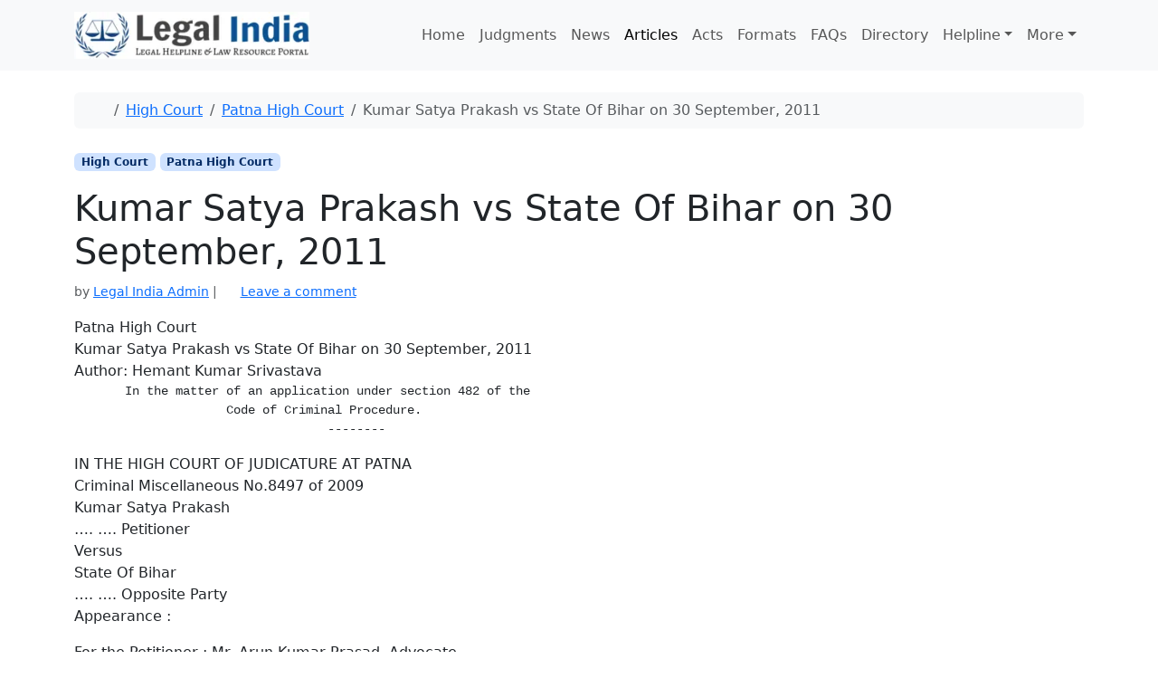

--- FILE ---
content_type: text/html; charset=UTF-8
request_url: https://www.legalindia.com/judgments/kumar-satya-prakash-vs-state-of-bihar-on-30-september-2011
body_size: 15488
content:
<!doctype html>
<html lang=en-US>
<head>
<meta charset=UTF-8>
<meta name=viewport content="width=device-width, initial-scale=1">
<link rel=profile href="https://gmpg.org/xfn/11">
<meta name=robots content='index, follow, max-image-preview:large, max-snippet:-1, max-video-preview:-1'/>
<!-- This site is optimized with the Yoast SEO plugin v26.6 - https://yoast.com/wordpress/plugins/seo/ -->
<title>Kumar Satya Prakash vs State Of Bihar on 30 September, 2011 - Free Judgements of Supreme Court &amp; High Court | Legal India</title>
<link rel=canonical href="https://www.legalindia.com/judgments/kumar-satya-prakash-vs-state-of-bihar-on-30-september-2011"/>
<meta property=og:locale content=en_US />
<meta property=og:type content=article />
<meta property=og:title content="Kumar Satya Prakash vs State Of Bihar on 30 September, 2011 - Free Judgements of Supreme Court &amp; High Court | Legal India"/>
<meta property=og:url content="https://www.legalindia.com/judgments/kumar-satya-prakash-vs-state-of-bihar-on-30-september-2011"/>
<meta property=og:site_name content="Free Judgements of Supreme Court &amp; High Court | Legal India"/>
<meta property=article:publisher content="https://www.facebook.com/LegalindiaCom/"/>
<meta property=article:published_time content="2011-09-29T18:30:00+00:00"/>
<meta property=article:modified_time content="2014-07-26T04:50:06+00:00"/>
<meta property=og:image content="https://i0.wp.com/www.legalindia.com/judgments/wp-content/uploads/sites/5/2025/09/legal-india-icon.jpg?fit=512%2C512&ssl=1"/>
<meta property=og:image:width content=512 />
<meta property=og:image:height content=512 />
<meta property=og:image:type content="image/jpeg"/>
<meta name=author content="Legal India Admin"/>
<meta name=twitter:card content=summary_large_image />
<meta name=twitter:creator content="@legaliadmin"/>
<meta name=twitter:site content="@Legal_india"/>
<meta name=twitter:label1 content="Written by"/>
<meta name=twitter:data1 content="Legal India Admin"/>
<meta name=twitter:label2 content="Est. reading time"/>
<meta name=twitter:data2 content="8 minutes"/>
<script type="application/ld+json" class=yoast-schema-graph>{"@context":"https://schema.org","@graph":[{"@type":"Article","@id":"https://www.legalindia.com/judgments/kumar-satya-prakash-vs-state-of-bihar-on-30-september-2011#article","isPartOf":{"@id":"https://www.legalindia.com/judgments/kumar-satya-prakash-vs-state-of-bihar-on-30-september-2011"},"author":{"name":"Legal India Admin","@id":"https://www.legalindia.com/judgments/#/schema/person/0bfdffe9059fb8bb24a86d094609c5ea"},"headline":"Kumar Satya Prakash vs State Of Bihar on 30 September, 2011","datePublished":"2011-09-29T18:30:00+00:00","dateModified":"2014-07-26T04:50:06+00:00","mainEntityOfPage":{"@id":"https://www.legalindia.com/judgments/kumar-satya-prakash-vs-state-of-bihar-on-30-september-2011"},"wordCount":1539,"commentCount":0,"publisher":{"@id":"https://www.legalindia.com/judgments/#organization"},"articleSection":["High Court","Patna High Court"],"inLanguage":"en-US","potentialAction":[{"@type":"CommentAction","name":"Comment","target":["https://www.legalindia.com/judgments/kumar-satya-prakash-vs-state-of-bihar-on-30-september-2011#respond"]}]},{"@type":"WebPage","@id":"https://www.legalindia.com/judgments/kumar-satya-prakash-vs-state-of-bihar-on-30-september-2011","url":"https://www.legalindia.com/judgments/kumar-satya-prakash-vs-state-of-bihar-on-30-september-2011","name":"Kumar Satya Prakash vs State Of Bihar on 30 September, 2011 - Free Judgements of Supreme Court &amp; High Court | Legal India","isPartOf":{"@id":"https://www.legalindia.com/judgments/#website"},"datePublished":"2011-09-29T18:30:00+00:00","dateModified":"2014-07-26T04:50:06+00:00","breadcrumb":{"@id":"https://www.legalindia.com/judgments/kumar-satya-prakash-vs-state-of-bihar-on-30-september-2011#breadcrumb"},"inLanguage":"en-US","potentialAction":[{"@type":"ReadAction","target":["https://www.legalindia.com/judgments/kumar-satya-prakash-vs-state-of-bihar-on-30-september-2011"]}]},{"@type":"BreadcrumbList","@id":"https://www.legalindia.com/judgments/kumar-satya-prakash-vs-state-of-bihar-on-30-september-2011#breadcrumb","itemListElement":[{"@type":"ListItem","position":1,"name":"Home","item":"https://www.legalindia.com/judgments/"},{"@type":"ListItem","position":2,"name":"Kumar Satya Prakash vs State Of Bihar on 30 September, 2011"}]},{"@type":"WebSite","@id":"https://www.legalindia.com/judgments/#website","url":"https://www.legalindia.com/judgments/","name":"Free Judgements of Supreme Court & High Court | Legal India","description":"Search and read the latest judgements, orders, and rulings from the Supreme Court of India and all High Courts. A comprehensive database for lawyers, advocates, and law students.","publisher":{"@id":"https://www.legalindia.com/judgments/#organization"},"alternateName":"Free judgements of Supreme Court & High Court of India | Legal India","potentialAction":[{"@type":"SearchAction","target":{"@type":"EntryPoint","urlTemplate":"https://www.legalindia.com/judgments/?s={search_term_string}"},"query-input":{"@type":"PropertyValueSpecification","valueRequired":true,"valueName":"search_term_string"}}],"inLanguage":"en-US"},{"@type":"Organization","@id":"https://www.legalindia.com/judgments/#organization","name":"Judgements of Supreme Court & High Court | Legal India","alternateName":"Legal India","url":"https://www.legalindia.com/judgments/","logo":{"@type":"ImageObject","inLanguage":"en-US","@id":"https://www.legalindia.com/judgments/#/schema/logo/image/","url":"https://www.legalindia.com/judgments/wp-content/uploads/sites/5/2025/09/legal-india-icon.jpg","contentUrl":"https://www.legalindia.com/judgments/wp-content/uploads/sites/5/2025/09/legal-india-icon.jpg","width":512,"height":512,"caption":"Judgements of Supreme Court & High Court | Legal India"},"image":{"@id":"https://www.legalindia.com/judgments/#/schema/logo/image/"},"sameAs":["https://www.facebook.com/LegalindiaCom/","https://x.com/Legal_india"]},{"@type":"Person","@id":"https://www.legalindia.com/judgments/#/schema/person/0bfdffe9059fb8bb24a86d094609c5ea","name":"Legal India Admin","image":{"@type":"ImageObject","inLanguage":"en-US","@id":"https://www.legalindia.com/judgments/#/schema/person/image/","url":"https://secure.gravatar.com/avatar/4faa9d728ed1af3b73d52225c7f12901ac726fe6f7ea0a3348a1d51f3a930987?s=96&d=mm&r=g","contentUrl":"https://secure.gravatar.com/avatar/4faa9d728ed1af3b73d52225c7f12901ac726fe6f7ea0a3348a1d51f3a930987?s=96&d=mm&r=g","caption":"Legal India Admin"},"sameAs":["https://www.legalindia.com","https://x.com/legaliadmin"],"url":"https://www.legalindia.com/judgments/author/legal-india-admin"}]}</script>
<!-- / Yoast SEO plugin. -->
<link rel=dns-prefetch href='//www.googletagmanager.com'/>
<link rel=dns-prefetch href='//stats.wp.com'/>
<link rel=dns-prefetch href='//cdnjs.cloudflare.com'/>
<link rel=dns-prefetch href='//fonts.googleapis.com'/>
<link rel=dns-prefetch href='//widgets.wp.com'/>
<link rel=dns-prefetch href='//s0.wp.com'/>
<link rel=dns-prefetch href='//0.gravatar.com'/>
<link rel=dns-prefetch href='//1.gravatar.com'/>
<link rel=dns-prefetch href='//2.gravatar.com'/>
<link rel=preconnect href='//i0.wp.com'/>
<link rel=preconnect href='//c0.wp.com'/>
<link rel=alternate type="application/rss+xml" title="Free Judgements of Supreme Court &amp; High Court | Legal India &raquo; Feed" href="https://www.legalindia.com/judgments/feed"/>
<link rel=alternate type="application/rss+xml" title="Free Judgements of Supreme Court &amp; High Court | Legal India &raquo; Comments Feed" href="https://www.legalindia.com/judgments/comments/feed"/>
<link rel=alternate type="application/rss+xml" title="Free Judgements of Supreme Court &amp; High Court | Legal India &raquo; Kumar Satya Prakash vs State Of Bihar on 30 September, 2011 Comments Feed" href="https://www.legalindia.com/judgments/kumar-satya-prakash-vs-state-of-bihar-on-30-september-2011/feed"/>
<link rel=alternate title="oEmbed (JSON)" type="application/json+oembed" href="https://www.legalindia.com/judgments/wp-json/oembed/1.0/embed?url=https%3A%2F%2Fwww.legalindia.com%2Fjudgments%2Fkumar-satya-prakash-vs-state-of-bihar-on-30-september-2011"/>
<link rel=alternate title="oEmbed (XML)" type="text/xml+oembed" href="https://www.legalindia.com/judgments/wp-json/oembed/1.0/embed?url=https%3A%2F%2Fwww.legalindia.com%2Fjudgments%2Fkumar-satya-prakash-vs-state-of-bihar-on-30-september-2011&#038;format=xml"/>
<style id=wp-img-auto-sizes-contain-inline-css>img:is([sizes=auto i],[sizes^="auto," i]){contain-intrinsic-size:3000px 1500px}</style>
<link rel=stylesheet id=jetpack_related-posts-css href='https://c0.wp.com/p/jetpack/15.3.1/modules/related-posts/related-posts.css' media=all />
<style id=wp-emoji-styles-inline-css>img.wp-smiley,img.emoji{display:inline!important;border:none!important;box-shadow:none!important;height:1em!important;width:1em!important;margin:0 .07em!important;vertical-align:-.1em!important;background:none!important;padding:0!important}</style>
<style id=wp-block-library-inline-css>:root{--wp-block-synced-color:#7a00df;--wp-block-synced-color--rgb:122 , 0 , 223;--wp-bound-block-color:var(--wp-block-synced-color);--wp-editor-canvas-background:#ddd;--wp-admin-theme-color:#007cba;--wp-admin-theme-color--rgb:0 , 124 , 186;--wp-admin-theme-color-darker-10:#006ba1;--wp-admin-theme-color-darker-10--rgb:0 , 107 , 160.5;--wp-admin-theme-color-darker-20:#005a87;--wp-admin-theme-color-darker-20--rgb:0 , 90 , 135;--wp-admin-border-width-focus:2px}@media (min-resolution:192dpi){:root{--wp-admin-border-width-focus:1.5px}}.wp-element-button{cursor:pointer}:root .has-very-light-gray-background-color{background-color:#eee}:root .has-very-dark-gray-background-color{background-color:#313131}:root .has-very-light-gray-color{color:#eee}:root .has-very-dark-gray-color{color:#313131}:root .has-vivid-green-cyan-to-vivid-cyan-blue-gradient-background{background:linear-gradient(135deg,#00d084,#0693e3)}:root .has-purple-crush-gradient-background{background:linear-gradient(135deg,#34e2e4,#4721fb 50%,#ab1dfe)}:root .has-hazy-dawn-gradient-background{background:linear-gradient(135deg,#faaca8,#dad0ec)}:root .has-subdued-olive-gradient-background{background:linear-gradient(135deg,#fafae1,#67a671)}:root .has-atomic-cream-gradient-background{background:linear-gradient(135deg,#fdd79a,#004a59)}:root .has-nightshade-gradient-background{background:linear-gradient(135deg,#330968,#31cdcf)}:root .has-midnight-gradient-background{background:linear-gradient(135deg,#020381,#2874fc)}:root{--wp--preset--font-size--normal:16px;--wp--preset--font-size--huge:42px}.has-regular-font-size{font-size:1em}.has-larger-font-size{font-size:2.625em}.has-normal-font-size{font-size:var(--wp--preset--font-size--normal)}.has-huge-font-size{font-size:var(--wp--preset--font-size--huge)}.has-text-align-center{text-align:center}.has-text-align-left{text-align:left}.has-text-align-right{text-align:right}.has-fit-text{white-space:nowrap!important}#end-resizable-editor-section{display:none}.aligncenter{clear:both}.items-justified-left{justify-content:flex-start}.items-justified-center{justify-content:center}.items-justified-right{justify-content:flex-end}.items-justified-space-between{justify-content:space-between}.screen-reader-text{border:0;clip-path:inset(50%);height:1px;margin:-1px;overflow:hidden;padding:0;position:absolute;width:1px;word-wrap:normal!important}.screen-reader-text:focus{background-color:#ddd;clip-path:none;color:#444;display:block;font-size:1em;height:auto;left:5px;line-height:normal;padding:15px 23px 14px;text-decoration:none;top:5px;width:auto;z-index:100000}html :where(.has-border-color){border-style:solid}html :where([style*=border-top-color]){border-top-style:solid}html :where([style*=border-right-color]){border-right-style:solid}html :where([style*=border-bottom-color]){border-bottom-style:solid}html :where([style*=border-left-color]){border-left-style:solid}html :where([style*=border-width]){border-style:solid}html :where([style*=border-top-width]){border-top-style:solid}html :where([style*=border-right-width]){border-right-style:solid}html :where([style*=border-bottom-width]){border-bottom-style:solid}html :where([style*=border-left-width]){border-left-style:solid}html :where(img[class*=wp-image-]){height:auto;max-width:100%}:where(figure){margin:0 0 1em}html :where(.is-position-sticky){--wp-admin--admin-bar--position-offset:var(--wp-admin--admin-bar--height,0)}@media screen and (max-width:600px){html :where(.is-position-sticky){--wp-admin--admin-bar--position-offset:0}}</style><style id=global-styles-inline-css>:root{--wp--preset--aspect-ratio--square:1;--wp--preset--aspect-ratio--4-3: 4/3;--wp--preset--aspect-ratio--3-4: 3/4;--wp--preset--aspect-ratio--3-2: 3/2;--wp--preset--aspect-ratio--2-3: 2/3;--wp--preset--aspect-ratio--16-9: 16/9;--wp--preset--aspect-ratio--9-16: 9/16;--wp--preset--color--black:#000;--wp--preset--color--cyan-bluish-gray:#abb8c3;--wp--preset--color--white:#fff;--wp--preset--color--pale-pink:#f78da7;--wp--preset--color--vivid-red:#cf2e2e;--wp--preset--color--luminous-vivid-orange:#ff6900;--wp--preset--color--luminous-vivid-amber:#fcb900;--wp--preset--color--light-green-cyan:#7bdcb5;--wp--preset--color--vivid-green-cyan:#00d084;--wp--preset--color--pale-cyan-blue:#8ed1fc;--wp--preset--color--vivid-cyan-blue:#0693e3;--wp--preset--color--vivid-purple:#9b51e0;--wp--preset--color--primary:var(--bs-primary);--wp--preset--color--secondary:var(--bs-secondary);--wp--preset--color--success:var(--bs-success);--wp--preset--color--info:var(--bs-info);--wp--preset--color--warning:var(--bs-warning);--wp--preset--color--danger:var(--bs-danger);--wp--preset--color--light:var(--bs-light);--wp--preset--color--dark:var(--bs-dark);--wp--preset--gradient--vivid-cyan-blue-to-vivid-purple:linear-gradient(135deg,#0693e3 0%,#9b51e0 100%);--wp--preset--gradient--light-green-cyan-to-vivid-green-cyan:linear-gradient(135deg,#7adcb4 0%,#00d082 100%);--wp--preset--gradient--luminous-vivid-amber-to-luminous-vivid-orange:linear-gradient(135deg,#fcb900 0%,#ff6900 100%);--wp--preset--gradient--luminous-vivid-orange-to-vivid-red:linear-gradient(135deg,#ff6900 0%,#cf2e2e 100%);--wp--preset--gradient--very-light-gray-to-cyan-bluish-gray:linear-gradient(135deg,#eee 0%,#a9b8c3 100%);--wp--preset--gradient--cool-to-warm-spectrum:linear-gradient(135deg,#4aeadc 0%,#9778d1 20%,#cf2aba 40%,#ee2c82 60%,#fb6962 80%,#fef84c 100%);--wp--preset--gradient--blush-light-purple:linear-gradient(135deg,#ffceec 0%,#9896f0 100%);--wp--preset--gradient--blush-bordeaux:linear-gradient(135deg,#fecda5 0%,#fe2d2d 50%,#6b003e 100%);--wp--preset--gradient--luminous-dusk:linear-gradient(135deg,#ffcb70 0%,#c751c0 50%,#4158d0 100%);--wp--preset--gradient--pale-ocean:linear-gradient(135deg,#fff5cb 0%,#b6e3d4 50%,#33a7b5 100%);--wp--preset--gradient--electric-grass:linear-gradient(135deg,#caf880 0%,#71ce7e 100%);--wp--preset--gradient--midnight:linear-gradient(135deg,#020381 0%,#2874fc 100%);--wp--preset--font-size--small:13px;--wp--preset--font-size--medium:20px;--wp--preset--font-size--large:36px;--wp--preset--font-size--x-large:42px;--wp--preset--spacing--20:.44rem;--wp--preset--spacing--30:.67rem;--wp--preset--spacing--40:1rem;--wp--preset--spacing--50:1.5rem;--wp--preset--spacing--60:2.25rem;--wp--preset--spacing--70:3.38rem;--wp--preset--spacing--80:5.06rem;--wp--preset--shadow--natural:6px 6px 9px rgba(0,0,0,.2);--wp--preset--shadow--deep:12px 12px 50px rgba(0,0,0,.4);--wp--preset--shadow--sharp:6px 6px 0 rgba(0,0,0,.2);--wp--preset--shadow--outlined:6px 6px 0 -3px #fff , 6px 6px #000;--wp--preset--shadow--crisp:6px 6px 0 #000}:root{--wp--style--global--content-size:840px;--wp--style--global--wide-size:1100px}:where(body) {margin:0}.wp-site-blocks>.alignleft{float:left;margin-right:2em}.wp-site-blocks>.alignright{float:right;margin-left:2em}.wp-site-blocks>.aligncenter{justify-content:center;margin-left:auto;margin-right:auto}:where(.wp-site-blocks) > * {margin-block-start:24px;margin-block-end:0}:where(.wp-site-blocks) > :first-child {margin-block-start:0}:where(.wp-site-blocks) > :last-child {margin-block-end:0}:root{--wp--style--block-gap:24px}:root :where(.is-layout-flow) > :first-child{margin-block-start:0}:root :where(.is-layout-flow) > :last-child{margin-block-end:0}:root :where(.is-layout-flow) > *{margin-block-start:24px;margin-block-end:0}:root :where(.is-layout-constrained) > :first-child{margin-block-start:0}:root :where(.is-layout-constrained) > :last-child{margin-block-end:0}:root :where(.is-layout-constrained) > *{margin-block-start:24px;margin-block-end:0}:root :where(.is-layout-flex){gap:24px}:root :where(.is-layout-grid){gap:24px}.is-layout-flow>.alignleft{float:left;margin-inline-start:0;margin-inline-end:2em}.is-layout-flow>.alignright{float:right;margin-inline-start:2em;margin-inline-end:0}.is-layout-flow>.aligncenter{margin-left:auto!important;margin-right:auto!important}.is-layout-constrained>.alignleft{float:left;margin-inline-start:0;margin-inline-end:2em}.is-layout-constrained>.alignright{float:right;margin-inline-start:2em;margin-inline-end:0}.is-layout-constrained>.aligncenter{margin-left:auto!important;margin-right:auto!important}.is-layout-constrained > :where(:not(.alignleft):not(.alignright):not(.alignfull)){max-width:var(--wp--style--global--content-size);margin-left:auto!important;margin-right:auto!important}.is-layout-constrained>.alignwide{max-width:var(--wp--style--global--wide-size)}body .is-layout-flex{display:flex}.is-layout-flex{flex-wrap:wrap;align-items:center}.is-layout-flex > :is(*, div){margin:0}body .is-layout-grid{display:grid}.is-layout-grid > :is(*, div){margin:0}body{padding-top:0;padding-right:0;padding-bottom:0;padding-left:0}a:where(:not(.wp-element-button)){text-decoration:underline}:root :where(.wp-element-button, .wp-block-button__link){background-color:#32373c;border-width:0;color:#fff;font-family:inherit;font-size:inherit;font-style:inherit;font-weight:inherit;letter-spacing:inherit;line-height:inherit;padding-top: calc(0.667em + 2px);padding-right: calc(1.333em + 2px);padding-bottom: calc(0.667em + 2px);padding-left: calc(1.333em + 2px);text-decoration:none;text-transform:inherit}.has-black-color{color:var(--wp--preset--color--black)!important}.has-cyan-bluish-gray-color{color:var(--wp--preset--color--cyan-bluish-gray)!important}.has-white-color{color:var(--wp--preset--color--white)!important}.has-pale-pink-color{color:var(--wp--preset--color--pale-pink)!important}.has-vivid-red-color{color:var(--wp--preset--color--vivid-red)!important}.has-luminous-vivid-orange-color{color:var(--wp--preset--color--luminous-vivid-orange)!important}.has-luminous-vivid-amber-color{color:var(--wp--preset--color--luminous-vivid-amber)!important}.has-light-green-cyan-color{color:var(--wp--preset--color--light-green-cyan)!important}.has-vivid-green-cyan-color{color:var(--wp--preset--color--vivid-green-cyan)!important}.has-pale-cyan-blue-color{color:var(--wp--preset--color--pale-cyan-blue)!important}.has-vivid-cyan-blue-color{color:var(--wp--preset--color--vivid-cyan-blue)!important}.has-vivid-purple-color{color:var(--wp--preset--color--vivid-purple)!important}.has-primary-color{color:var(--wp--preset--color--primary)!important}.has-secondary-color{color:var(--wp--preset--color--secondary)!important}.has-success-color{color:var(--wp--preset--color--success)!important}.has-info-color{color:var(--wp--preset--color--info)!important}.has-warning-color{color:var(--wp--preset--color--warning)!important}.has-danger-color{color:var(--wp--preset--color--danger)!important}.has-light-color{color:var(--wp--preset--color--light)!important}.has-dark-color{color:var(--wp--preset--color--dark)!important}.has-black-background-color{background-color:var(--wp--preset--color--black)!important}.has-cyan-bluish-gray-background-color{background-color:var(--wp--preset--color--cyan-bluish-gray)!important}.has-white-background-color{background-color:var(--wp--preset--color--white)!important}.has-pale-pink-background-color{background-color:var(--wp--preset--color--pale-pink)!important}.has-vivid-red-background-color{background-color:var(--wp--preset--color--vivid-red)!important}.has-luminous-vivid-orange-background-color{background-color:var(--wp--preset--color--luminous-vivid-orange)!important}.has-luminous-vivid-amber-background-color{background-color:var(--wp--preset--color--luminous-vivid-amber)!important}.has-light-green-cyan-background-color{background-color:var(--wp--preset--color--light-green-cyan)!important}.has-vivid-green-cyan-background-color{background-color:var(--wp--preset--color--vivid-green-cyan)!important}.has-pale-cyan-blue-background-color{background-color:var(--wp--preset--color--pale-cyan-blue)!important}.has-vivid-cyan-blue-background-color{background-color:var(--wp--preset--color--vivid-cyan-blue)!important}.has-vivid-purple-background-color{background-color:var(--wp--preset--color--vivid-purple)!important}.has-primary-background-color{background-color:var(--wp--preset--color--primary)!important}.has-secondary-background-color{background-color:var(--wp--preset--color--secondary)!important}.has-success-background-color{background-color:var(--wp--preset--color--success)!important}.has-info-background-color{background-color:var(--wp--preset--color--info)!important}.has-warning-background-color{background-color:var(--wp--preset--color--warning)!important}.has-danger-background-color{background-color:var(--wp--preset--color--danger)!important}.has-light-background-color{background-color:var(--wp--preset--color--light)!important}.has-dark-background-color{background-color:var(--wp--preset--color--dark)!important}.has-black-border-color{border-color:var(--wp--preset--color--black)!important}.has-cyan-bluish-gray-border-color{border-color:var(--wp--preset--color--cyan-bluish-gray)!important}.has-white-border-color{border-color:var(--wp--preset--color--white)!important}.has-pale-pink-border-color{border-color:var(--wp--preset--color--pale-pink)!important}.has-vivid-red-border-color{border-color:var(--wp--preset--color--vivid-red)!important}.has-luminous-vivid-orange-border-color{border-color:var(--wp--preset--color--luminous-vivid-orange)!important}.has-luminous-vivid-amber-border-color{border-color:var(--wp--preset--color--luminous-vivid-amber)!important}.has-light-green-cyan-border-color{border-color:var(--wp--preset--color--light-green-cyan)!important}.has-vivid-green-cyan-border-color{border-color:var(--wp--preset--color--vivid-green-cyan)!important}.has-pale-cyan-blue-border-color{border-color:var(--wp--preset--color--pale-cyan-blue)!important}.has-vivid-cyan-blue-border-color{border-color:var(--wp--preset--color--vivid-cyan-blue)!important}.has-vivid-purple-border-color{border-color:var(--wp--preset--color--vivid-purple)!important}.has-primary-border-color{border-color:var(--wp--preset--color--primary)!important}.has-secondary-border-color{border-color:var(--wp--preset--color--secondary)!important}.has-success-border-color{border-color:var(--wp--preset--color--success)!important}.has-info-border-color{border-color:var(--wp--preset--color--info)!important}.has-warning-border-color{border-color:var(--wp--preset--color--warning)!important}.has-danger-border-color{border-color:var(--wp--preset--color--danger)!important}.has-light-border-color{border-color:var(--wp--preset--color--light)!important}.has-dark-border-color{border-color:var(--wp--preset--color--dark)!important}.has-vivid-cyan-blue-to-vivid-purple-gradient-background{background:var(--wp--preset--gradient--vivid-cyan-blue-to-vivid-purple)!important}.has-light-green-cyan-to-vivid-green-cyan-gradient-background{background:var(--wp--preset--gradient--light-green-cyan-to-vivid-green-cyan)!important}.has-luminous-vivid-amber-to-luminous-vivid-orange-gradient-background{background:var(--wp--preset--gradient--luminous-vivid-amber-to-luminous-vivid-orange)!important}.has-luminous-vivid-orange-to-vivid-red-gradient-background{background:var(--wp--preset--gradient--luminous-vivid-orange-to-vivid-red)!important}.has-very-light-gray-to-cyan-bluish-gray-gradient-background{background:var(--wp--preset--gradient--very-light-gray-to-cyan-bluish-gray)!important}.has-cool-to-warm-spectrum-gradient-background{background:var(--wp--preset--gradient--cool-to-warm-spectrum)!important}.has-blush-light-purple-gradient-background{background:var(--wp--preset--gradient--blush-light-purple)!important}.has-blush-bordeaux-gradient-background{background:var(--wp--preset--gradient--blush-bordeaux)!important}.has-luminous-dusk-gradient-background{background:var(--wp--preset--gradient--luminous-dusk)!important}.has-pale-ocean-gradient-background{background:var(--wp--preset--gradient--pale-ocean)!important}.has-electric-grass-gradient-background{background:var(--wp--preset--gradient--electric-grass)!important}.has-midnight-gradient-background{background:var(--wp--preset--gradient--midnight)!important}.has-small-font-size{font-size:var(--wp--preset--font-size--small)!important}.has-medium-font-size{font-size:var(--wp--preset--font-size--medium)!important}.has-large-font-size{font-size:var(--wp--preset--font-size--large)!important}.has-x-large-font-size{font-size:var(--wp--preset--font-size--x-large)!important}</style>
<link rel=stylesheet id=theme-my-login-css href='https://www.legalindia.com/judgments/wp-content/plugins/theme-my-login/assets/styles/theme-my-login.min.css?ver=7.1.14' media=all />
<link rel=stylesheet id=cookie-settings-css-css href='https://www.legalindia.com/judgments/wp-content/plugins/bs-cookie-settings/assets/css/cookie-settings.min.css?ver=202509281654' media=all />
<link rel=stylesheet id=parent-style-css href='https://www.legalindia.com/judgments/wp-content/themes/bootscore/style.css?ver=6.9' media=all />
<link rel=stylesheet id=main-css href='https://www.legalindia.com/judgments/wp-content/themes/bootscore_judgement/assets/css/main.css?ver=202512180735' media=all />
<link rel=stylesheet id=jquery-ui-smoothness-css href='https://cdnjs.cloudflare.com/ajax/libs/jqueryui/1.13.2/themes/base/jquery-ui.min.css?ver=1.13.2' media=all />
<link rel=stylesheet id=inter-font-css href='https://fonts.googleapis.com/css2?family=Inter%3Awght%40400%3B600%3B700&#038;display=swap&#038;ver=1.0' media=all />
<link rel=stylesheet id=bootscore-style-css href='https://www.legalindia.com/judgments/wp-content/themes/bootscore_judgement/style.css?ver=202510041723' media=all />
<link rel=stylesheet id=fontawesome-css onload="if(media!='all')media='all'" href='https://www.legalindia.com/judgments/wp-content/themes/bootscore/assets/fontawesome/css/all.min.css?ver=202512111817' media=all />
<link rel=stylesheet id=jetpack_likes-css href='https://c0.wp.com/p/jetpack/15.3.1/modules/likes/style.css' media=all />
<link rel=stylesheet id=sharedaddy-css href='https://c0.wp.com/p/jetpack/15.3.1/modules/sharedaddy/sharing.css' media=all />
<link rel=stylesheet id=social-logos-css href='https://c0.wp.com/p/jetpack/15.3.1/_inc/social-logos/social-logos.min.css' media=all />
<script id=jetpack_related-posts-js-extra>var related_posts_js_options={"post_heading":"h4"};</script>
<script src="https://c0.wp.com/p/jetpack/15.3.1/_inc/build/related-posts/related-posts.min.js" id=jetpack_related-posts-js></script>
<script src="https://c0.wp.com/c/6.9/wp-includes/js/jquery/jquery.min.js" id=jquery-core-js></script>
<script src="https://c0.wp.com/c/6.9/wp-includes/js/jquery/jquery-migrate.min.js" id=jquery-migrate-js></script>
<script src="https://www.legalindia.com/judgments/wp-content/themes/bootscore_judgement/assets/js/custom.js?ver=202509010248" id=custom-js-js></script>
<!-- Google tag (gtag.js) snippet added by Site Kit -->
<!-- Google Analytics snippet added by Site Kit -->
<script src="https://www.googletagmanager.com/gtag/js?id=G-EJJ2BCYYJB" id=google_gtagjs-js async></script>
<script id=google_gtagjs-js-after>
window.dataLayer = window.dataLayer || [];function gtag(){dataLayer.push(arguments);}
gtag("set","linker",{"domains":["www.legalindia.com"]});
gtag("js", new Date());
gtag("set", "developer_id.dZTNiMT", true);
gtag("config", "G-EJJ2BCYYJB");
 window._googlesitekit = window._googlesitekit || {}; window._googlesitekit.throttledEvents = []; window._googlesitekit.gtagEvent = (name, data) => { var key = JSON.stringify( { name, data } ); if ( !! window._googlesitekit.throttledEvents[ key ] ) { return; } window._googlesitekit.throttledEvents[ key ] = true; setTimeout( () => { delete window._googlesitekit.throttledEvents[ key ]; }, 5 ); gtag( "event", name, { ...data, event_source: "site-kit" } ); }; 
//# sourceURL=google_gtagjs-js-after
</script>
<link rel="https://api.w.org/" href="https://www.legalindia.com/judgments/wp-json/"/><link rel=alternate title=JSON type="application/json" href="https://www.legalindia.com/judgments/wp-json/wp/v2/posts/96291"/><link rel=EditURI type="application/rsd+xml" title=RSD href="https://www.legalindia.com/judgments/xmlrpc.php?rsd"/>
<meta name=generator content="WordPress 6.9"/>
<link rel=shortlink href='https://www.legalindia.com/judgments/?p=96291'/>
<meta name=generator content="Site Kit by Google 1.168.0"/>	<style>img#wpstats{display:none}</style>
<link rel=pingback href="https://www.legalindia.com/judgments/xmlrpc.php"><meta name=google-site-verification content=lxLXCzFUEeZogjCf8s9FcTamrJoIkx2m9CjquhxrPIc><link rel=icon href="https://i0.wp.com/www.legalindia.com/judgments/wp-content/uploads/sites/5/2025/09/cropped-legal-india-icon.jpg?fit=32%2C32&#038;ssl=1" sizes=32x32 />
<link rel=icon href="https://i0.wp.com/www.legalindia.com/judgments/wp-content/uploads/sites/5/2025/09/cropped-legal-india-icon.jpg?fit=192%2C192&#038;ssl=1" sizes=192x192 />
<link rel=apple-touch-icon href="https://i0.wp.com/www.legalindia.com/judgments/wp-content/uploads/sites/5/2025/09/cropped-legal-india-icon.jpg?fit=180%2C180&#038;ssl=1"/>
<meta name=msapplication-TileImage content="https://i0.wp.com/www.legalindia.com/judgments/wp-content/uploads/sites/5/2025/09/cropped-legal-india-icon.jpg?fit=270%2C270&#038;ssl=1"/>
</head>
<body class="wp-singular post-template-default single single-post postid-96291 single-format-standard wp-theme-bootscore wp-child-theme-bootscore_judgement no-sidebar"><noscript><meta HTTP-EQUIV="refresh" content="0;url='http://www.legalindia.com/judgments/kumar-satya-prakash-vs-state-of-bihar-on-30-september-2011?PageSpeed=noscript'" /><style><!--table,div,span,font,p{display:none} --></style><div style="display:block">Please click <a href="http://www.legalindia.com/judgments/kumar-satya-prakash-vs-state-of-bihar-on-30-september-2011?PageSpeed=noscript">here</a> if you are not redirected within a few seconds.</div></noscript>
<div id=page class=site>
<!-- Skip Links -->
<a class="skip-link visually-hidden-focusable" href="#primary">Skip to content</a>
<a class="skip-link visually-hidden-focusable" href="#footer">Skip to footer</a>
<!-- Top Bar Widget -->
<header id=masthead class="sticky-top bg-body-tertiary site-header">
<nav id=nav-main class="navbar navbar-expand-lg">
<div class=container>
<!-- Navbar Brand -->
<a class=navbar-brand href="https://www.legalindia.com/judgments">
<img src="https://www.legalindia.com/wp-content/uploads/2025/09/Legal-India-logo-60.webp" alt="Free Judgements of Supreme Court &amp; High Court | Legal India Logo" class="logo-img img-fluid">
</a>
<!-- Offcanvas Navbar -->
<div class="offcanvas offcanvas-end" tabindex=-1 id=offcanvas-navbar>
<div class="offcanvas-header ">
<span class="h5 offcanvas-title">Menu</span>
<button type=button class="btn-close text-reset" data-bs-dismiss=offcanvas aria-label=Close></button>
</div>
<div class="offcanvas-body ">
<!-- Bootstrap 5 Nav Walker Main Menu -->
<ul id=bootscore-navbar class="navbar-nav ms-auto "><li id=menu-item-75251 class="menu-item menu-item-type-post_type menu-item-object-page menu-item-home nav-item nav-item-75251"><a href="https://www.legalindia.com/" class="nav-link ">Home</a></li>
<li id=menu-item-25298 class="menu-item menu-item-type-custom menu-item-object-custom nav-item nav-item-25298"><a href="/judgments/" class="nav-link ">Judgments</a></li>
<li id=menu-item-25289 class="menu-item menu-item-type-custom menu-item-object-custom nav-item nav-item-25289"><a href="/news/" class="nav-link ">News</a></li>
<li id=menu-item-25293 class="menu-item menu-item-type-taxonomy menu-item-object-category current-menu-item nav-item nav-item-25293"><a href="https://www.legalindia.com/category/legal-articles/" class="nav-link active">Articles</a></li>
<li id=menu-item-25296 class="menu-item menu-item-type-custom menu-item-object-custom nav-item nav-item-25296"><a href="/acts/" class="nav-link ">Acts</a></li>
<li id=menu-item-25299 class="menu-item menu-item-type-taxonomy menu-item-object-category nav-item nav-item-25299"><a href="https://www.legalindia.com/category/format-of-legal-documents-drafting/" class="nav-link ">Formats</a></li>
<li id=menu-item-39327 class="menu-item menu-item-type-post_type menu-item-object-page nav-item nav-item-39327"><a href="https://www.legalindia.com/legal-faqs/" class="nav-link ">FAQs</a></li>
<li id=menu-item-25292 class="menu-item menu-item-type-custom menu-item-object-custom nav-item nav-item-25292"><a href="/directory/" class="nav-link ">Directory</a></li>
<li id=menu-item-25291 class="menu-item menu-item-type-custom menu-item-object-custom menu-item-has-children dropdown nav-item nav-item-25291"><a class="nav-link  dropdown-toggle" data-bs-toggle=dropdown aria-haspopup=true aria-expanded=false>Helpline</a>
<ul class="dropdown-menu  depth_0">
<li id=menu-item-48971 class="menu-item menu-item-type-post_type menu-item-object-page nav-item nav-item-48971"><a href="https://www.legalindia.com/startup-india/" class="dropdown-item ">Startup India</a></li>
<li id=menu-item-33240 class="menu-item menu-item-type-post_type menu-item-object-page nav-item nav-item-33240"><a href="https://www.legalindia.com/legal-helpline/" class="dropdown-item ">Legal Helpline</a></li>
<li id=menu-item-9218 class="menu-item menu-item-type-post_type menu-item-object-page nav-item nav-item-9218"><a href="https://www.legalindia.com/legal-advice/" class="dropdown-item ">Free Legal Advice</a></li>
<li id=menu-item-9219 class="menu-item menu-item-type-post_type menu-item-object-page nav-item nav-item-9219"><a href="https://www.legalindia.com/free-legal-query/" class="dropdown-item ">Free Legal Query</a></li>
</ul>
</li>
<li id=menu-item-48980 class="menu-item menu-item-type-custom menu-item-object-custom menu-item-has-children dropdown nav-item nav-item-48980"><a class="nav-link  dropdown-toggle" data-bs-toggle=dropdown aria-haspopup=true aria-expanded=false>More</a>
<ul class="dropdown-menu  depth_0">
<li id=menu-item-48972 class="menu-item menu-item-type-post_type menu-item-object-page nav-item nav-item-48972"><a href="https://www.legalindia.com/about-legal-india/" class="dropdown-item ">About Legal India</a></li>
<li id=menu-item-48975 class="menu-item menu-item-type-post_type menu-item-object-page nav-item nav-item-48975"><a href="https://www.legalindia.com/advertise-with-legal-india/" class="dropdown-item ">Advertise Here</a></li>
<li id=menu-item-48973 class="menu-item menu-item-type-post_type menu-item-object-page nav-item nav-item-48973"><a href="https://www.legalindia.com/send-articles/" class="dropdown-item ">Send News &amp; Articles</a></li>
<li id=menu-item-48974 class="menu-item menu-item-type-post_type menu-item-object-page nav-item nav-item-48974"><a href="https://www.legalindia.com/contact/" class="dropdown-item ">Contact</a></li>
</ul>
</li>
</ul>
<!-- Top Nav 2 Widget -->
</div>
</div>
<div class="header-actions d-flex align-items-center">
<!-- Top Nav Widget -->
<!-- Searchform large -->
<!-- Search toggler mobile -->
<!-- Navbar Toggler -->
<button class="btn btn-outline-secondary d-lg-none ms-1 ms-md-2 nav-toggler" type=button data-bs-toggle=offcanvas data-bs-target="#offcanvas-navbar" aria-controls=offcanvas-navbar aria-label="Toggle main menu">
<i class="fa-solid fa-bars"></i> <span class=visually-hidden-focusable>Menu</span>
</button>
</div><!-- .header-actions -->
</div><!-- .container -->
</nav><!-- .navbar -->
<!-- Collapse Search Mobile -->
</header><!-- #masthead -->
<div id=content class="site-content container pt-3 pb-5">
<div id=primary class=content-area>
<nav aria-label=breadcrumb class="overflow-x-auto text-nowrap mb-4 mt-2 py-2 px-3 bg-body-tertiary rounded">
<ol class="breadcrumb flex-nowrap mb-0">
<li class=breadcrumb-item><a aria-label=Home class="" href="https://www.legalindia.com/judgments"><i class="fa-solid fa-house" aria-hidden=true></i><span class=visually-hidden>Home</span></a></li>
<li class=breadcrumb-item><a class="" href="https://www.legalindia.com/judgments/category/high-court">High Court</a></li>
<li class=breadcrumb-item><a class="" href="https://www.legalindia.com/judgments/category/high-court/patna-high-court">Patna High Court</a></li>
<li class="breadcrumb-item active" aria-current=page>Kumar Satya Prakash vs State Of Bihar on 30 September, 2011</li>
</ol>
</nav>
<div class=row>
<div class=col>
<main id=main class=site-main>
<div class=entry-header>
<p class=category-badge><a href="https://www.legalindia.com/judgments/category/high-court" class="badge bg-primary-subtle text-primary-emphasis text-decoration-none">High Court</a> <a href="https://www.legalindia.com/judgments/category/high-court/patna-high-court" class="badge bg-primary-subtle text-primary-emphasis text-decoration-none">Patna High Court</a></p> <h1 class="entry-title ">Kumar Satya Prakash vs State Of Bihar on 30 September, 2011</h1> <p class=entry-meta>
<small class=text-body-secondary>
<span class=byline> by <span class="author vcard"><a class="url fn n" href="https://www.legalindia.com/judgments/author/legal-india-admin">Legal India Admin</a></span></span> <span class=comment-divider>|</span> <i class="fa-regular fa-comments"></i> <span class=comments-link><a href="https://www.legalindia.com/judgments/kumar-satya-prakash-vs-state-of-bihar-on-30-september-2011#respond">Leave a comment</a></span> </small>
</p>
</div>
<div class=entry-content>
<div class=docsource_main>Patna High Court</div>
<div class=doc_title>Kumar Satya Prakash vs State Of Bihar on 30 September, 2011</div>
<div class=doc_author>Author: Hemant Kumar Srivastava</div>
<pre>       In the matter of an application under section 482 of the
                     Code of Criminal Procedure.
                                   --------
</pre>
<p> IN THE HIGH COURT OF JUDICATURE AT PATNA<br/>
Criminal Miscellaneous No.8497 of 2009<br/>
Kumar Satya Prakash<br/>
&#8230;. &#8230;. Petitioner<br/>
Versus<br/>
State Of Bihar<br/>
&#8230;. &#8230;. Opposite Party<br/>
Appearance :
</p>
<p> For the Petitioner : Mr. Arun Kumar Prasad, Advocate<br/>
For the Opposite Party : Mr. Nityanand Tiwary, A.P.P.<br/>
=======================================================<br/>
====<br/>
CORAM: HONOURABLE MR. JUSTICE HEMANT KUMAR<br/>
SRIVASTAVA
</p>
<p> &#8212;&#8212;&#8212;&#8212;&#8212;&#8212;
</p>
<p> This petition under section 482 of the Cr. P.C. has been filed on</p>
<p> behalf the petitioner for quashing order dated 3.1.2009 passed by the</p>
<p> learned Sessions Judge, Saran at Chapra in Cr. Revision no. 107/2008 and</p>
<p> order dated 5.2.2008 passed by Judicial Magistrate, Ist Class, Saran at</p>
<p> Chapra in Trial no.2599/2008.
</p>
<p> 2. The brief fact of the case, is that Factory Inspector, Chapra</p>
<p> filed a written complaint petition on 29.9.2005 before the learned Chief</p>
<p> Judicial Magistrate Saran at Chapra under the provision of Factories Act,</p>
<p> 1948 against the petitioner mentioning therein that the petitioner has</p>
<p> violated provision of section 6 of the Factories Act, 1948 read with rule 7</p>
<p> of the Bihar Factory Rule, 1950 which is punishable under section 92 of</p>
<p> the Factories Act, 1948. The above stated Factory Inspector mentioned in</p>
<p> his written complaint that on 5.7.2005, he inspected premises of M/s</p>
<p> Pankaj Industry situated at Digwara District Saran and at the time of</p>
<p> inspection, he found 3 to 4 labourers working in the said factory. In</p>
<p> course of his inspection, he found that licence fee and renewal of the</p>
<p> licence for the years 1992, 1994 to 2005 had not been deposited and the</p>
<p> aforesaid factory was being run without renewal of the licence and<br/>
Patna High Court Cr.Misc. No.8497 of 2009 dt.30-09-2011<br/>
<span class=hidden_text> 2</span></p>
<p> without having valid licence. The petitioner was proprietor of the</p>
<p> aforesaid factory. After inspection, the Factory Inspector issued notice to</p>
<p> the petitioner but the petitioner did not respond to the aforesaid notice and</p>
<p> subsequently, the above stated Factory Inspector filed written complaint</p>
<p> in the court of Chief Judicial Magistrate Saran at Chapra as stated above.</p>
<p> 3. The petitioner filed a petition in the court of Sri D.L. Prasad,</p>
<p> Judicial Magistrate, lst Class, Saran in Trial no. 2599/2008 praying therein</p>
<p> to drop the proceeding and discharge him from aforesaid Trial no.</p>
<p> 2599/2008. The aforesaid petition was rejected by Sri D.L. Prasad, Judicial</p>
<p> Magistrate, lst Class, Saran vide order dated 5.2.2008 which is in challenge</p>
<p> in this petition. After rejection of the above stated petition, the petitioner</p>
<p> preferred Cr. Revision no. 107/2008 in the court of learned Sessions Judge,</p>
<p> Saran against the order dated 5.2.2008 passed by Sri D.L. Prasad, Judicial</p>
<p> Magistrate, lst Class, Saran in Trial no. 2599/2008 but the learned Sessions</p>
<p> Judge, too, dismissed the aforesaid revision passing the impugned order</p>
<p> dated 3.1.2009 which is also in challenge before this court.</p>
<p> 4.This court gave several adjournments to the State to file</p>
<p> counter affidavit but no counter affidavit was filed on behalf of the State</p>
<p> and subsequently, petition under section 482 of the Cr. P.C filed on behalf</p>
<p> of petitioner was admitted by this court vide order dated 12.1.2011.</p>
<p> 5. Learned counsel for the petitioner challenged the impugned</p>
<p> order on the ground that admittedly, petitioner was running a saw mill on</p>
<p> the alleged date of the occurrence and the premises of saw mill of the</p>
<p> petitioner was inspected by the Factory Inspector. It is also contended by</p>
<p> him that the petitioner had taken valid licence from the Forest department</p>
<p> and Factory Inspector had no power to make search and seizure in respect</p>
<p> of saw mill of the petitioner. It is further contended by him that after</p>
<p><span class=hidden_text> 2</span><br/>
Patna High Court Cr.Misc. No.8497 of 2009 dt.30-09-2011<br/>
<span class=hidden_text> 3</span></p>
<p> passing of Bihar Saw Mills (Regulation) Act, 1990, the jurisdiction of</p>
<p> Factory Inspector has already been seized and only officials of the Forest</p>
<p> department could have inspected the premises of saw mill of the</p>
<p> petitioner. To fortify his above stated contentions, learned counsel for the</p>
<p> petitioner referred section 24 of the Bihar Saw Mills (Regulation) Act,</p>
<p> 1990.
</p>
<p> 6. On the other hand, learned Addl. Public Prosecutor</p>
<p> appearing for the State submitted that Bihar Saw Mills (Regulation) Act,</p>
<p> 1990 has been enacted to protect forest whereas Factories Act is for the</p>
<p> purpose of regulating and running of the factories and the Factories Act</p>
<p> has been enacted for the purpose of welfare of the labourers engaged in the</p>
<p> factories and, therefore, section 24 of the Bihar Saw Mills (Regulation)</p>
<p> Act, 1990 does not operate as a bar in application of the Factories Act,</p>
<p> 1948.
</p>
<p> 7. Having heard the rival contentions of both the parties, I have</p>
<p> gone through the record as well as relevant provisions of the Factories Act</p>
<p> as well as Bihar Saw Mills (Regulation) Act, 1990.</p>
<p> 8. Here, I would like to refer section 24 of the Bihar Saw Mills</p>
<p> (Regulation) Act, 1990 which runs as follows:-
</p>
<blockquote><p> &#8220;Other Act and laws not to apply to saw mill or<br/>
saw pit &#8211; nothing contained in any other Act or law,<br/>
rule, order or any other thing having a force of law in<br/>
any area of the State shall apply to the saw mill and<br/>
saw pit and sawing in respect of matters for which<br/>
provisions are contained in this Act&#8221;.</p></blockquote>
<p> The above Bihar Saw Mills (Regulation) Act, 1990 was</p>
<p> published in Bihar Gazette on 7.12.1990. The aforesaid Act has been</p>
<p> enacted to make provision for regulating in the public interest the</p>
<p> establishment and operation of saw mills and saw pits and trade of sawing</p>
<p> for the protection and conservation of forest and the environment.</p>
<p><span class=hidden_text> 3</span><br/>
Patna High Court Cr.Misc. No.8497 of 2009 dt.30-09-2011<br/>
<span class=hidden_text> 4</span></p>
<p> Section 7 of the aforesaid Act relates to grant, renewal,</p>
<p> revocation or suspension of licence. The aforesaid section 7 of the Bihar</p>
<p> Saw Mills (Regulation) Act, 1990 prescribes for grant of licence, renewal,</p>
<p> revocation or suspension for running a saw mill. Section 8 of the aforesaid</p>
<p> Act gives power to licensing officer or any other person authorized by the</p>
<p> licensing officer in this behalf for entry, inspection, search, seizure etc. in</p>
<p> respect of any saw mill or saw pit. Section 2(d) of the above stated Act</p>
<p> define the word licensing officer and says that licensing officer means a</p>
<p> licensing officer appointed under sub-section (1) of section 3 of the Bihar</p>
<p> Saw Mills (Regulation) Act, 1990. Section 3 of Bihar Saw Mills</p>
<p> (Regulation) Act, 1990 says that the State Government may, by</p>
<p> notification, appoint an officer not below the rank of Divisional Forest</p>
<p> officer to be licensing officer for the purpose of this Act and define the</p>
<p> local limits within which licensing officer shall exercise the powers</p>
<p> conferred and performed duties imposed on him by and under this Act.</p>
<p> 9. In this connection, section 5 of the Bihar Saw Mills</p>
<p> (Regulation) Act, 1990 is also relevant. Section 5 of the above stated Act</p>
<p> says that on and from the appointed day- no person shall establish a saw</p>
<p> mill or saw pit except under the authority and subject to the conditions of a</p>
<p> licence granted in that behalf under this Act and no person shall operate a</p>
<p> saw mill or a saw pit in existence on the said date, unless he is granted a</p>
<p> licence in that behalf under this Act on an application made by such person</p>
<p> within a period of thirty days from such date. Section 2(a) of the above</p>
<p> stated Act says that appointed day means a date appointed under sub-section</p>
<p> (3) of section 1.
</p>
<p> 10. The State Government on 27.4.1993 issued notification la0 ou</p>
<p> fodz; 33/93- 1929&#8211;appointing Divisional Forest officer, Saran as licensing</p>
<p><span class=hidden_text> 4</span><br/>
Patna High Court Cr.Misc. No.8497 of 2009 dt.30-09-2011<br/>
<span class=hidden_text> 5</span></p>
<p> officer for Saran division. Therefore, after publication of the aforesaid</p>
<p> notification only Divisional Forest officer had got jurisdiction to issue</p>
<p> licence for saw mill and the Divisional Forest officer had got jurisdiction to</p>
<p> make inspection, search and seizure of a saw mill.</p>
<p> 11. In the present case, Factory Inspector inspected the</p>
<p> premises of saw mill of the petitioner on 5.7.2005 and found some</p>
<p> irregularities such as non-renewal of licence and running of saw mill</p>
<p> without having any valid licence but on the above stated date Factory</p>
<p> Inspector had got no power to inspect saw mill of the petitioner in view of</p>
<p> application of Bihar Saw Mills (Regulation) Act, 1990 and the power of</p>
<p> above stated Factory Inspector had already been seized after application of</p>
<p> the above stated Act. Apart from this, section 24 of Bihar Saw Mills</p>
<p> (Regulation) Act, 1990 bars the application of Factories Act, 1948 in</p>
<p> respect of saw mill and saw pit.
</p>
<p> 12. On the basis of the aforesaid discussions, I am of the opinion</p>
<p> that not only the learned Judicial Magistrate, Chapra but also the learned</p>
<p> Sessions Judge, Chapra committed an error in not dropping the proceeding</p>
<p> against the petitioner which has been initiated on the basis of report of</p>
<p> Factory Inspector after coming into force of Bihar Saw Mills (Regulation)</p>
<p> Act, 1990.
</p>
<p> 13. In the aforesaid circumstances, the continuance of</p>
<p> proceeding against the petitioner is an abuse of process of the court and, in</p>
<p> my view, it must be quashed.
</p>
<p> 14. Accordingly, order dated 3.1.2009 passed by the learned</p>
<p> Sessions Judge, Saran at Chapra in Cr. Revision no. 107/2008 and order</p>
<p> dated 5.2.2008 passed by Judicial Magistrate, Ist Class, Saran at Chapra in</p>
<p> Trial no.2599/2008 are, hereby, quashed with direction to the Judicial</p>
<p><span class=hidden_text> 5</span><br/>
Patna High Court Cr.Misc. No.8497 of 2009 dt.30-09-2011<br/>
<span class=hidden_text> 6</span></p>
<p> Magistrate, Saran to pass a fresh order on the above stated petition of the</p>
<p> petitioner in the light of the observations given in this order.</p>
<p> 15. In the aforesaid manner, this quashing petition stands</p>
<p> disposed off.</p>
<pre>

             The Patna High Court
             The 30th September,2011
             Shahid/ NAFR

  Shahid                                              ( Hemant Kumar Srivastava,J)




<span class=hidden_text>                                           6</span>
 </pre>
<div class="sharedaddy sd-sharing-enabled"><div class="robots-nocontent sd-block sd-social sd-social-icon-text sd-sharing"><h3 class=sd-title>Share this:</h3><div class=sd-content><ul><li class=share-facebook><a rel="nofollow noopener noreferrer" data-shared=sharing-facebook-96291 class="share-facebook sd-button share-icon" href="https://www.legalindia.com/judgments/kumar-satya-prakash-vs-state-of-bihar-on-30-september-2011?share=facebook" target=_blank aria-labelledby=sharing-facebook-96291>
<span id=sharing-facebook-96291 hidden>Click to share on Facebook (Opens in new window)</span>
<span>Facebook</span>
</a></li><li class=share-x><a rel="nofollow noopener noreferrer" data-shared=sharing-x-96291 class="share-x sd-button share-icon" href="https://www.legalindia.com/judgments/kumar-satya-prakash-vs-state-of-bihar-on-30-september-2011?share=x" target=_blank aria-labelledby=sharing-x-96291>
<span id=sharing-x-96291 hidden>Click to share on X (Opens in new window)</span>
<span>X</span>
</a></li><li class=share-end></li></ul></div></div></div><div class='sharedaddy sd-block sd-like jetpack-likes-widget-wrapper jetpack-likes-widget-unloaded' id=like-post-wrapper-101085082-96291-69710efd73841 data-src='https://widgets.wp.com/likes/?ver=15.3.1#blog_id=101085082&amp;post_id=96291&amp;origin=www.legalindia.com&amp;obj_id=101085082-96291-69710efd73841' data-name=like-post-frame-101085082-96291-69710efd73841 data-title='Like or Reblog'><h3 class=sd-title>Like this:</h3><div class='likes-widget-placeholder post-likes-widget-placeholder' style='height: 55px;'><span class=button><span>Like</span></span> <span class=loading>Loading...</span></div><span class=sd-text-color></span><a class=sd-link-color></a></div>
<div id=jp-relatedposts class=jp-relatedposts>
<h3 class=jp-relatedposts-headline><em>Related</em></h3>
</div> </div>
<div class="entry-footer clear-both">
<div class=mb-4>
</div>
<!-- Related posts using bS Swiper plugin -->
<nav aria-label="bs page navigation">
<ul class="pagination justify-content-center">
<li class=page-item>
<a class=page-link href="https://www.legalindia.com/judgments/louisa-pyari-tigga-vs-bihar-state-credit-and-investm-on-30-september-2011" rel=prev>Louisa Pyari Tigga vs Bihar State Credit And Investm on 30 September, 2011</a> </li>
<li class=page-item>
<a class=page-link href="https://www.legalindia.com/judgments/yashwant-kumar-vs-the-state-of-bihar-ors-on-30-september-2011" rel=next>Yashwant Kumar vs The State Of Bihar &amp; Ors on 30 September, 2011</a> </li>
</ul>
</nav>
<div id=comments class=comments-area>
<div id=respond class=comment-respond>
<h2 id=reply-title class=h4>Leave a Comment <small><a rel=nofollow id=cancel-comment-reply-link href="/judgments/kumar-satya-prakash-vs-state-of-bihar-on-30-september-2011#respond" style="display:none;">Cancel</a></small></h2><form action="https://www.legalindia.com/judgments/wp-comments-post.php" method=post id=commentform class=comment-form><p class=comment-notes><span id=email-notes>Your email address will not be published.</span> <span class=required-field-message>Required fields are marked <span class=required>*</span></span></p><p><textarea placeholder="Start typing..." id=comment class=form-control name=comment cols=45 rows=8 aria-required=true></textarea></p><p class=comment-form-author><input x-autocompletetype=name-full id=author class=form-control placeholder="Name*" name=author type=text value="" size=30 /></p>
<p class=comment-form-email><input x-autocompletetype=email class="form-control " id=email placeholder="Email* (will not be published)" name=email type=text value="" size=30 /></p>
<p class=comment-form-url><input class=form-control id=url name=url placeholder=Website type=text value="" size=30 /> </p>
<p class="comment-form-cookies-consent form-check mb-3"><input id=wp-comment-cookies-consent name=wp-comment-cookies-consent type=checkbox value=yes class=form-check-input /><label for=wp-comment-cookies-consent class=form-check-label>Save my name, email, and website in this browser for the next time I comment.</label></p>
<!-- 4 Spam Comments Blocked so far by Spam Free Wordpress version 2.2.6 located at https://www.toddlahman.com/shop/simple-comments/ -->
<p><input type=text value=0XO9dviFLdlV onclick='this.select()' size=20 />
<b>* Copy This Password *</b></p><p><input type=text name=passthis id=passthis value='' size=20 />
<b>* Type Or Paste Password Here *</b></p><p class=form-submit><input name=submit type=submit id=commentsubmit class="btn btn-outline-primary" value="Post Comment"/> <input type=hidden name=comment_post_ID value=96291 id=comment_post_ID />
<input type=hidden name=comment_parent id=comment_parent value=0 />
</p><p style="display: none !important;" class=akismet-fields-container data-prefix=ak_><label>&#916;<textarea name=ak_hp_textarea cols=45 rows=8 maxlength=100></textarea></label><input type=hidden id=ak_js_1 name=ak_js value=181 /><script>document.getElementById("ak_js_1").setAttribute("value",(new Date()).getTime());</script></p></form>	</div><!-- #respond -->
</div><!-- #comments --> </div>
</main>
</div>
</div>
</div>
</div>
<footer id=footer class=bootscore-footer>
<div class="bg-body-tertiary pt-5 pb-4 bootscore-footer-columns">
<div class=container>
<div class=row>
<div class="col-6 col-lg-3">
</div>
<div class="col-6 col-lg-3">
</div>
<div class="col-6 col-lg-3">
</div>
<div class="col-6 col-lg-3">
</div>
</div>
<!-- Bootstrap 5 Nav Walker Footer Menu -->
</div>
</div>
<div class="bg-body-tertiary text-body-secondary border-top py-2 text-center bootscore-footer-info">
<div class=container>
<div class="small bootscore-copyright"><span class=cr-symbol>&copy;</span>&nbsp;2026 Free Judgements of Supreme Court &amp; High Court | Legal India</div>
</div>
</div>
</footer>
<!-- To top button -->
<a href="#" class="btn btn-primary shadow position-fixed zi-1000 top-button" role=button aria-label="Return to top"><i class="fa-solid fa-chevron-up" aria-hidden=true></i></a>
</div><!-- #page -->
<script type=speculationrules>
{"prefetch":[{"source":"document","where":{"and":[{"href_matches":"/judgments/*"},{"not":{"href_matches":["/judgments/wp-*.php","/judgments/wp-admin/*","/judgments/wp-content/uploads/sites/5/*","/judgments/wp-content/*","/judgments/wp-content/plugins/*","/judgments/wp-content/themes/bootscore_judgement/*","/judgments/wp-content/themes/bootscore/*","/judgments/*\\?(.+)"]}},{"not":{"selector_matches":"a[rel~=\"nofollow\"]"}},{"not":{"selector_matches":".no-prefetch, .no-prefetch a"}}]},"eagerness":"conservative"}]}
</script>
<script type="text/javascript">window.WPCOM_sharing_counts={"https:\/\/www.legalindia.com\/judgments\/kumar-satya-prakash-vs-state-of-bihar-on-30-september-2011":96291};</script>
<script id=theme-my-login-js-extra>var themeMyLogin={"action":"","errors":[]};</script>
<script src="https://www.legalindia.com/judgments/wp-content/plugins/theme-my-login/assets/scripts/theme-my-login.min.js?ver=7.1.14" id=theme-my-login-js></script>
<script src="https://www.legalindia.com/judgments/wp-content/plugins/bs-cookie-settings/assets/js/cookie-settings.min.js?ver=202509281654" id=cookie-settings-js-js></script>
<script src="https://c0.wp.com/c/6.9/wp-includes/js/jquery/ui/core.min.js" id=jquery-ui-core-js></script>
<script src="https://c0.wp.com/c/6.9/wp-includes/js/jquery/ui/datepicker.min.js" id=jquery-ui-datepicker-js></script>
<script id=jquery-ui-datepicker-js-after>jQuery(document).ready(function($){$("#fdate, #tdate").datepicker({dateFormat:"yy-mm-dd",changeMonth:true,changeYear:true,yearRange:"1800:2025",showAnim:"slideDown"});});jQuery(function(jQuery){jQuery.datepicker.setDefaults({"closeText":"Close","currentText":"Today","monthNames":["January","February","March","April","May","June","July","August","September","October","November","December"],"monthNamesShort":["Jan","Feb","Mar","Apr","May","Jun","Jul","Aug","Sep","Oct","Nov","Dec"],"nextText":"Next","prevText":"Previous","dayNames":["Sunday","Monday","Tuesday","Wednesday","Thursday","Friday","Saturday"],"dayNamesShort":["Sun","Mon","Tue","Wed","Thu","Fri","Sat"],"dayNamesMin":["S","M","T","W","T","F","S"],"dateFormat":"MM d, yy","firstDay":1,"isRTL":false});});</script>
<script src="https://c0.wp.com/c/6.9/wp-includes/js/comment-reply.min.js" id=comment-reply-js async data-wp-strategy=async fetchpriority=low></script>
<script src="https://www.legalindia.com/judgments/wp-content/themes/bootscore/assets/js/lib/bootstrap.bundle.min.js?ver=202512111817" id=bootstrap-js></script>
<script src="https://www.legalindia.com/judgments/wp-content/themes/bootscore/assets/js/theme.js?ver=202512111817" id=bootscore-script-js></script>
<script id=jetpack-stats-js-before>_stq=window._stq||[];_stq.push(["view",JSON.parse("{\"v\":\"ext\",\"blog\":\"101085082\",\"post\":\"96291\",\"tz\":\"5.5\",\"srv\":\"www.legalindia.com\",\"j\":\"1:15.3.1\"}")]);_stq.push(["clickTrackerInit","101085082","96291"]);</script>
<script src="https://stats.wp.com/e-202604.js" id=jetpack-stats-js defer data-wp-strategy=defer></script>
<script src="https://c0.wp.com/p/jetpack/15.3.1/_inc/build/likes/queuehandler.min.js" id=jetpack_likes_queuehandler-js></script>
<script id=sharing-js-js-extra>var sharing_js_options={"lang":"en","counts":"1","is_stats_active":"1"};</script>
<script src="https://c0.wp.com/p/jetpack/15.3.1/_inc/build/sharedaddy/sharing.min.js" id=sharing-js-js></script>
<script id=sharing-js-js-after>var windowOpen;(function(){function matches(el,sel){return!!(el.matches&&el.matches(sel)||el.msMatchesSelector&&el.msMatchesSelector(sel));}document.body.addEventListener('click',function(event){if(!event.target){return;}var el;if(matches(event.target,'a.share-facebook')){el=event.target;}else if(event.target.parentNode&&matches(event.target.parentNode,'a.share-facebook')){el=event.target.parentNode;}if(el){event.preventDefault();if(typeof windowOpen!=='undefined'){windowOpen.close();}windowOpen=window.open(el.getAttribute('href'),'wpcomfacebook','menubar=1,resizable=1,width=600,height=400');return false;}});})();var windowOpen;(function(){function matches(el,sel){return!!(el.matches&&el.matches(sel)||el.msMatchesSelector&&el.msMatchesSelector(sel));}document.body.addEventListener('click',function(event){if(!event.target){return;}var el;if(matches(event.target,'a.share-x')){el=event.target;}else if(event.target.parentNode&&matches(event.target.parentNode,'a.share-x')){el=event.target.parentNode;}if(el){event.preventDefault();if(typeof windowOpen!=='undefined'){windowOpen.close();}windowOpen=window.open(el.getAttribute('href'),'wpcomx','menubar=1,resizable=1,width=600,height=350');return false;}});})();</script>
<script id=wp-emoji-settings type="application/json">
{"baseUrl":"https://s.w.org/images/core/emoji/17.0.2/72x72/","ext":".png","svgUrl":"https://s.w.org/images/core/emoji/17.0.2/svg/","svgExt":".svg","source":{"concatemoji":"https://www.legalindia.com/judgments/wp-includes/js/wp-emoji-release.min.js?ver=6.9"}}
</script>
<script type=module>
/*! This file is auto-generated */
const a=JSON.parse(document.getElementById("wp-emoji-settings").textContent),o=(window._wpemojiSettings=a,"wpEmojiSettingsSupports"),s=["flag","emoji"];function i(e){try{var t={supportTests:e,timestamp:(new Date).valueOf()};sessionStorage.setItem(o,JSON.stringify(t))}catch(e){}}function c(e,t,n){e.clearRect(0,0,e.canvas.width,e.canvas.height),e.fillText(t,0,0);t=new Uint32Array(e.getImageData(0,0,e.canvas.width,e.canvas.height).data);e.clearRect(0,0,e.canvas.width,e.canvas.height),e.fillText(n,0,0);const a=new Uint32Array(e.getImageData(0,0,e.canvas.width,e.canvas.height).data);return t.every((e,t)=>e===a[t])}function p(e,t){e.clearRect(0,0,e.canvas.width,e.canvas.height),e.fillText(t,0,0);var n=e.getImageData(16,16,1,1);for(let e=0;e<n.data.length;e++)if(0!==n.data[e])return!1;return!0}function u(e,t,n,a){switch(t){case"flag":return n(e,"\ud83c\udff3\ufe0f\u200d\u26a7\ufe0f","\ud83c\udff3\ufe0f\u200b\u26a7\ufe0f")?!1:!n(e,"\ud83c\udde8\ud83c\uddf6","\ud83c\udde8\u200b\ud83c\uddf6")&&!n(e,"\ud83c\udff4\udb40\udc67\udb40\udc62\udb40\udc65\udb40\udc6e\udb40\udc67\udb40\udc7f","\ud83c\udff4\u200b\udb40\udc67\u200b\udb40\udc62\u200b\udb40\udc65\u200b\udb40\udc6e\u200b\udb40\udc67\u200b\udb40\udc7f");case"emoji":return!a(e,"\ud83e\u1fac8")}return!1}function f(e,t,n,a){let r;const o=(r="undefined"!=typeof WorkerGlobalScope&&self instanceof WorkerGlobalScope?new OffscreenCanvas(300,150):document.createElement("canvas")).getContext("2d",{willReadFrequently:!0}),s=(o.textBaseline="top",o.font="600 32px Arial",{});return e.forEach(e=>{s[e]=t(o,e,n,a)}),s}function r(e){var t=document.createElement("script");t.src=e,t.defer=!0,document.head.appendChild(t)}a.supports={everything:!0,everythingExceptFlag:!0},new Promise(t=>{let n=function(){try{var e=JSON.parse(sessionStorage.getItem(o));if("object"==typeof e&&"number"==typeof e.timestamp&&(new Date).valueOf()<e.timestamp+604800&&"object"==typeof e.supportTests)return e.supportTests}catch(e){}return null}();if(!n){if("undefined"!=typeof Worker&&"undefined"!=typeof OffscreenCanvas&&"undefined"!=typeof URL&&URL.createObjectURL&&"undefined"!=typeof Blob)try{var e="postMessage("+f.toString()+"("+[JSON.stringify(s),u.toString(),c.toString(),p.toString()].join(",")+"));",a=new Blob([e],{type:"text/javascript"});const r=new Worker(URL.createObjectURL(a),{name:"wpTestEmojiSupports"});return void(r.onmessage=e=>{i(n=e.data),r.terminate(),t(n)})}catch(e){}i(n=f(s,u,c,p))}t(n)}).then(e=>{for(const n in e)a.supports[n]=e[n],a.supports.everything=a.supports.everything&&a.supports[n],"flag"!==n&&(a.supports.everythingExceptFlag=a.supports.everythingExceptFlag&&a.supports[n]);var t;a.supports.everythingExceptFlag=a.supports.everythingExceptFlag&&!a.supports.flag,a.supports.everything||((t=a.source||{}).concatemoji?r(t.concatemoji):t.wpemoji&&t.twemoji&&(r(t.twemoji),r(t.wpemoji)))});
//# sourceURL=https://www.legalindia.com/judgments/wp-includes/js/wp-emoji-loader.min.js
</script>
<iframe src='https://widgets.wp.com/likes/master.html?ver=20260121#ver=20260121' scrolling=no id=likes-master name=likes-master style='display:none;'></iframe>
<div id=likes-other-gravatars role=dialog aria-hidden=true tabindex=-1><div class=likes-text><span>%d</span></div><ul class="wpl-avatars sd-like-gravatars"></ul></div>
</body>
</html>
<!--Cached using Nginx-Helper on 2026-01-21 23:08:05. It took 80 queries executed in 0.179 seconds.-->
<!--Visit http://wordpress.org/extend/plugins/nginx-helper/faq/ for more details-->

--- FILE ---
content_type: text/css
request_url: https://www.legalindia.com/judgments/wp-content/themes/bootscore_judgement/style.css?ver=202510041723
body_size: 469
content:
.navbar-brand .logo-img{display:block!important;height:auto!important}.navbar-brand .logo-img{width:200px!important}@media (min-width:768px){.navbar-brand .logo-img{width:260px!important}}@media (min-width:900px){.navbar-nav{flex-wrap:nowrap!important}.navbar-nav .nav-item .nav-link,.navbar-nav .dropdown-menu .dropdown-item{white-space:nowrap!important;word-break:normal!important}}@media (max-width:899.98px){.navbar-collapse:not(.show) {display:none!important}.navbar-toggler{display:block!important}.navbar-nav{flex-direction:column!important}}.card-body .col-md-12:nth-child(2) ~ .col-md-12:nth-child(2),
.card-body label[for="cat"] ~ label[for="cat"],
.card-body .form-select ~ .form-select {display:none!important;visibility:hidden!important;height:0!important;opacity:0!important;position:absolute!important;left:-9999px!important}.card-body .form-label.h5:nth-of-type(n+2) {display:none!important}.pagination-lg .page-link{font-size:1.1rem;padding:.75rem 1.25rem;border-radius:.375rem;border:1px solid #dee2e6;color:#0d6efd;font-weight:500;min-width:50px;text-align:center;transition:all .2s ease-in-out}.pagination-lg .page-link:hover{background-color:#0d6efd;color:#fff;border-color:#0d6efd;transform:translateY(-2px);box-shadow:0 4px 8px rgba(0,0,0,.1)}.pagination-lg .page-item.active .page-link{background-color:#0d6efd;border-color:#0d6efd;color:#fff;font-weight:600}.pagination-lg .page-item.disabled .page-link{color:#6c757d;pointer-events:none;background-color:#f8f9fa;border-color:#dee2e6}@media (max-width:768px){.pagination-lg .page-link{padding:.5rem .9rem;font-size:1rem;min-width:40px}.pagination-lg .page-item{margin:0 2px}}.navbar-brand .logo-img{display:block!important;height:auto!important}.navbar-brand .logo-img{width:200px!important}@media (min-width:768px){.navbar-brand .logo-img{width:260px!important}}

--- FILE ---
content_type: application/javascript
request_url: https://www.legalindia.com/judgments/wp-content/themes/bootscore_judgement/assets/js/custom.js?ver=202509010248
body_size: 571
content:
jQuery(function ($) {

    // Do stuff here
        // Actual implementation JavaScript for demonstration
        document.addEventListener('DOMContentLoaded', function() {
            // Check if we're on the judgment subsite
            if (window.location.href.includes('/judgment') || 
                document.body.classList.contains('blogid-5')) {
                modifyJudgmentDates();
            }
            
            // Demo functionality
            document.querySelectorAll('.date-value').forEach(element => {
                element.addEventListener('mouseover', function() {
                    this.style.color = '#3498db';
                });
                
                element.addEventListener('mouseout', function() {
                    this.style.color = '#2c3e50';
                });
            });
        });
        
        function modifyJudgmentDates() {
            // Select all date elements
            const dateElements = document.querySelectorAll('.published, .post-date, .entry-date, time[datetime]');
            
            dateElements.forEach(element => {
                const originalDate = element.getAttribute('datetime') || element.textContent;
                
                // Check if date is before 1990 (pre-internet)
                if (isPreInternetDate(originalDate)) {
                    // Add visual indicator and tooltip
                    element.style.borderBottom = '2px dotted #3498db';
                    element.style.cursor = 'help';
                    element.setAttribute('title', 'Original judgment date: ' + originalDate);
                    
                    // Add a subtle indicator that this date has been modified for SEO
                    const indicator = document.createElement('span');
                    indicator.textContent = ' *';
                    indicator.style.color = '#e74c3c';
                    indicator.setAttribute('title', 'Date modified for SEO purposes');
                    element.appendChild(indicator);
                }
            });
        }
        
        function isPreInternetDate(dateString) {
            const date = new Date(dateString);
            return date.getFullYear() < 1990;
        }
}); // jQuery End
